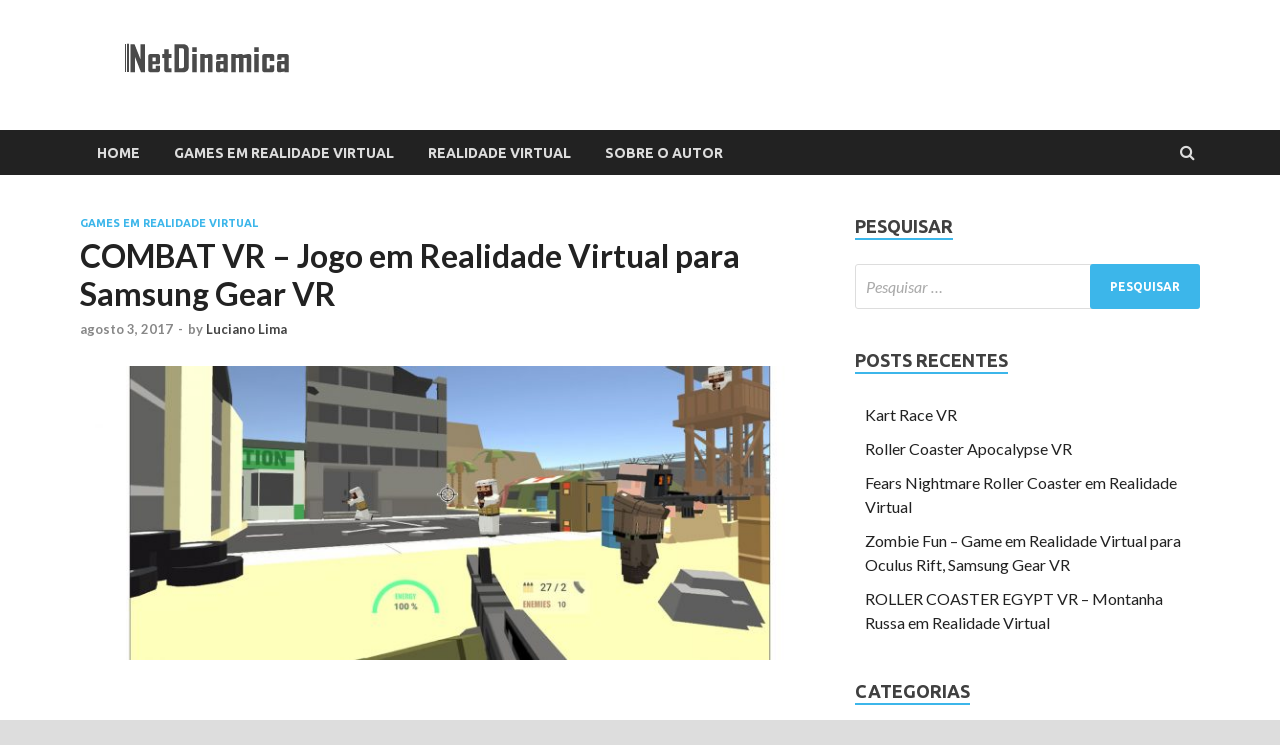

--- FILE ---
content_type: text/html; charset=UTF-8
request_url: http://www.netdinamica.com/blog/combat-vr-jogo-em-realidade-virtual-para-samsung-gear-vr/
body_size: 60671
content:
<!DOCTYPE html>
<html lang="pt-BR" prefix="og: http://ogp.me/ns#">
<head>
<meta charset="UTF-8">
<meta name="viewport" content="width=device-width, initial-scale=1">
<link rel="profile" href="http://gmpg.org/xfn/11">

<title>COMBAT VR - Jogo em Realidade Virtual para Samsung Gear VR - NetDinamica Games and VR</title>

<!-- BoletoFast Meta -->
<link rel="canonical" href="http://www.netdinamica.com/blog/combat-vr-jogo-em-realidade-virtual-para-samsung-gear-vr/" />
<meta property="og:locale" content="pt_BR" />
<meta property="og:type" content="article" />
<meta property="og:title" content="COMBAT VR - Jogo em Realidade Virtual para Samsung Gear VR - NetDinamica Games and VR" />
<meta property="og:description" content="Nessa aventura em Realidade Virtual você fica imerso em um campo de combate Sua missão é eliminar os terrorista que tentam invadir a cidade.O jogo esta disponível para Samsung Gear &hellip;" />
<meta property="og:url" content="http://www.netdinamica.com/blog/combat-vr-jogo-em-realidade-virtual-para-samsung-gear-vr/" />
<meta property="og:site_name" content="NetDinamica Games and VR" />
<meta property="article:publisher" content="https://www.facebook.com/netdinamica" />
<meta property="article:tag" content="Games" />
<meta property="article:tag" content="Gear VR" />
<meta property="article:tag" content="HTC Vive" />
<meta property="article:tag" content="Jogo" />
<meta property="article:tag" content="Oculus Rift" />
<meta property="article:tag" content="Realidade Virtual" />
<meta property="article:tag" content="VR" />
<meta property="article:section" content="Games em Realidade Virtual" />
<meta property="article:published_time" content="2017-08-03T16:38:00+00:00" />
<meta property="article:modified_time" content="2018-08-25T00:09:53+00:00" />
<meta property="og:updated_time" content="2018-08-25T00:09:53+00:00" />
<meta property="og:image" content="http://www.netdinamica.com/blog/wp-content/uploads/2018/08/slide-one.jpg" />
<meta property="og:image:width" content="2000" />
<meta property="og:image:height" content="800" />
<meta name="twitter:card" content="summary_large_image" />
<meta name="twitter:description" content="Nessa aventura em Realidade Virtual você fica imerso em um campo de combate Sua missão é eliminar os terrorista que tentam invadir a cidade.O jogo esta disponível para Samsung Gear &hellip;" />
<meta name="twitter:title" content="COMBAT VR - Jogo em Realidade Virtual para Samsung Gear VR - NetDinamica Games and VR" />
<meta name="twitter:site" content="@netdinamica" />
<meta name="twitter:image" content="http://www.netdinamica.com/blog/wp-content/uploads/2018/08/slide-one.jpg" />
<meta name="twitter:creator" content="@netdinamica" />
<script type='application/ld+json'>{"@context":"http:\/\/schema.org","@type":"WebSite","@id":"#website","url":"http:\/\/www.netdinamica.com\/blog\/","name":"NetDinamica Games and VR","potentialAction":{"@type":"SearchAction","target":"http:\/\/www.netdinamica.com\/blog\/?s={search_term_string}","query-input":"required name=search_term_string"}}</script>
<script type='application/ld+json'>{"@context":"http:\/\/schema.org","@type":"Organization","url":"http:\/\/www.netdinamica.com\/blog\/combat-vr-jogo-em-realidade-virtual-para-samsung-gear-vr\/","sameAs":["https:\/\/www.facebook.com\/netdinamica","https:\/\/www.linkedin.com\/company\/netdinamica","https:\/\/twitter.com\/netdinamica"],"@id":"#organization","name":"NetDinamica","logo":"http:\/\/www.netdinamica.com\/blog\/wp-content\/uploads\/2018\/03\/logo_256.png"}</script>
<!-- /  BoletoFast Meta Fim . -->

<link rel='dns-prefetch' href='//fonts.googleapis.com' />
<link rel='dns-prefetch' href='//s.w.org' />
<link rel="alternate" type="application/rss+xml" title="Feed para NetDinamica Games and VR &raquo;" href="http://www.netdinamica.com/blog/feed/" />
<link rel="alternate" type="application/rss+xml" title="Feed de comentários para NetDinamica Games and VR &raquo;" href="http://www.netdinamica.com/blog/comments/feed/" />
<!-- Global site tag (gtag.js) - Google Analytics -->
<script async src="https://www.googletagmanager.com/gtag/js?id=UA-4155499-13"></script>
<script>
  window.dataLayer = window.dataLayer || [];
  function gtag(){dataLayer.push(arguments);}
  gtag('js', new Date());

  gtag('config', 'UA-4155499-13');
</script>		<script type="text/javascript">
			window._wpemojiSettings = {"baseUrl":"https:\/\/s.w.org\/images\/core\/emoji\/11\/72x72\/","ext":".png","svgUrl":"https:\/\/s.w.org\/images\/core\/emoji\/11\/svg\/","svgExt":".svg","source":{"concatemoji":"http:\/\/www.netdinamica.com\/blog\/wp-includes\/js\/wp-emoji-release.min.js?ver=4.9.26"}};
			!function(e,a,t){var n,r,o,i=a.createElement("canvas"),p=i.getContext&&i.getContext("2d");function s(e,t){var a=String.fromCharCode;p.clearRect(0,0,i.width,i.height),p.fillText(a.apply(this,e),0,0);e=i.toDataURL();return p.clearRect(0,0,i.width,i.height),p.fillText(a.apply(this,t),0,0),e===i.toDataURL()}function c(e){var t=a.createElement("script");t.src=e,t.defer=t.type="text/javascript",a.getElementsByTagName("head")[0].appendChild(t)}for(o=Array("flag","emoji"),t.supports={everything:!0,everythingExceptFlag:!0},r=0;r<o.length;r++)t.supports[o[r]]=function(e){if(!p||!p.fillText)return!1;switch(p.textBaseline="top",p.font="600 32px Arial",e){case"flag":return s([55356,56826,55356,56819],[55356,56826,8203,55356,56819])?!1:!s([55356,57332,56128,56423,56128,56418,56128,56421,56128,56430,56128,56423,56128,56447],[55356,57332,8203,56128,56423,8203,56128,56418,8203,56128,56421,8203,56128,56430,8203,56128,56423,8203,56128,56447]);case"emoji":return!s([55358,56760,9792,65039],[55358,56760,8203,9792,65039])}return!1}(o[r]),t.supports.everything=t.supports.everything&&t.supports[o[r]],"flag"!==o[r]&&(t.supports.everythingExceptFlag=t.supports.everythingExceptFlag&&t.supports[o[r]]);t.supports.everythingExceptFlag=t.supports.everythingExceptFlag&&!t.supports.flag,t.DOMReady=!1,t.readyCallback=function(){t.DOMReady=!0},t.supports.everything||(n=function(){t.readyCallback()},a.addEventListener?(a.addEventListener("DOMContentLoaded",n,!1),e.addEventListener("load",n,!1)):(e.attachEvent("onload",n),a.attachEvent("onreadystatechange",function(){"complete"===a.readyState&&t.readyCallback()})),(n=t.source||{}).concatemoji?c(n.concatemoji):n.wpemoji&&n.twemoji&&(c(n.twemoji),c(n.wpemoji)))}(window,document,window._wpemojiSettings);
		</script>
		<style type="text/css">
img.wp-smiley,
img.emoji {
	display: inline !important;
	border: none !important;
	box-shadow: none !important;
	height: 1em !important;
	width: 1em !important;
	margin: 0 .07em !important;
	vertical-align: -0.1em !important;
	background: none !important;
	padding: 0 !important;
}
</style>
<link rel='stylesheet' id='font-awesome-css'  href='http://www.netdinamica.com/blog/wp-content/plugins/elementor/assets/lib/font-awesome/css/font-awesome.min.css?ver=4.7.0' type='text/css' media='all' />
<link rel='stylesheet' id='sab-plugin-css'  href='http://www.netdinamica.com/blog/wp-content/plugins/simple-author-box/assets/css/simple-author-box.min.css?ver=2.0.9' type='text/css' media='all' />
<link rel='stylesheet' id='hitmag-fonts-css'  href='//fonts.googleapis.com/css?family=Ubuntu%3A400%2C500%2C700%7CLato%3A400%2C700%2C400italic%2C700italic%7COpen+Sans%3A400%2C400italic%2C700&#038;subset=latin%2Clatin-ext' type='text/css' media='all' />
<link rel='stylesheet' id='hitmag-style-css'  href='http://www.netdinamica.com/blog/wp-content/themes/hitmag/style.css?ver=4.9.26' type='text/css' media='all' />
<link rel='stylesheet' id='jquery-flexslider-css'  href='http://www.netdinamica.com/blog/wp-content/themes/hitmag/css/flexslider.css?ver=4.9.26' type='text/css' media='screen' />
<link rel='stylesheet' id='jquery-magnific-popup-css'  href='http://www.netdinamica.com/blog/wp-content/themes/hitmag/css/magnific-popup.css?ver=4.9.26' type='text/css' media='all' />
<link rel='stylesheet' id='dashicons-css'  href='http://www.netdinamica.com/blog/wp-includes/css/dashicons.min.css?ver=4.9.26' type='text/css' media='all' />
<link rel='stylesheet' id='wp-jquery-ui-dialog-css'  href='http://www.netdinamica.com/blog/wp-includes/css/jquery-ui-dialog.min.css?ver=4.9.26' type='text/css' media='all' />
<link rel='stylesheet' id='optin-ninja-frontend-css'  href='http://www.netdinamica.com/blog/wp-content/plugins/optin-ninja/css/optin-ninja-frontend.css?ver=2.20' type='text/css' media='all' />
<link rel='stylesheet' id='elementor-icons-css'  href='http://www.netdinamica.com/blog/wp-content/plugins/elementor/assets/lib/eicons/css/elementor-icons.min.css?ver=3.6.0' type='text/css' media='all' />
<link rel='stylesheet' id='elementor-animations-css'  href='http://www.netdinamica.com/blog/wp-content/plugins/elementor/assets/lib/animations/animations.min.css?ver=2.1.6' type='text/css' media='all' />
<link rel='stylesheet' id='elementor-frontend-css'  href='http://www.netdinamica.com/blog/wp-content/plugins/elementor/assets/css/frontend.min.css?ver=2.1.6' type='text/css' media='all' />
<link rel='stylesheet' id='elementor-global-css'  href='http://www.netdinamica.com/blog/wp-content/uploads/elementor/css/global.css?ver=1533562523' type='text/css' media='all' />
<link rel='stylesheet' id='elementor-post-454-css'  href='http://www.netdinamica.com/blog/wp-content/uploads/elementor/css/post-454.css?ver=1533566340' type='text/css' media='all' />
<link rel='stylesheet' id='optimizepress-default-css'  href='http://www.netdinamica.com/blog/wp-content/plugins/optimizePressPlugin/lib/assets/default.min.css?ver=2.5.16' type='text/css' media='all' />
<link rel='stylesheet' id='google-fonts-1-css'  href='https://fonts.googleapis.com/css?family=Roboto%3A100%2C100italic%2C200%2C200italic%2C300%2C300italic%2C400%2C400italic%2C500%2C500italic%2C600%2C600italic%2C700%2C700italic%2C800%2C800italic%2C900%2C900italic%7CRoboto+Slab%3A100%2C100italic%2C200%2C200italic%2C300%2C300italic%2C400%2C400italic%2C500%2C500italic%2C600%2C600italic%2C700%2C700italic%2C800%2C800italic%2C900%2C900italic&#038;ver=4.9.26' type='text/css' media='all' />
<script type='text/javascript' src='http://www.netdinamica.com/blog/wp-includes/js/jquery/jquery.js?ver=1.12.4'></script>
<script type='text/javascript' src='http://www.netdinamica.com/blog/wp-includes/js/jquery/jquery-migrate.min.js?ver=1.4.1'></script>
<script type='text/javascript'>
/* <![CDATA[ */
var OptimizePress = {"ajaxurl":"http:\/\/www.netdinamica.com\/blog\/wp-admin\/admin-ajax.php","SN":"optimizepress","version":"2.5.16","script_debug":".min","localStorageEnabled":"","wp_admin_page":"","op_live_editor":"","op_page_builder":"","op_create_new_page":"","imgurl":"http:\/\/www.netdinamica.com\/blog\/wp-content\/plugins\/optimizePressPlugin\/lib\/images\/","OP_URL":"http:\/\/www.netdinamica.com\/blog\/wp-content\/plugins\/optimizePressPlugin\/","OP_JS":"http:\/\/www.netdinamica.com\/blog\/wp-content\/plugins\/optimizePressPlugin\/lib\/js\/","OP_PAGE_BUILDER_URL":"","include_url":"http:\/\/www.netdinamica.com\/blog\/wp-includes\/","op_autosave_interval":"300","op_autosave_enabled":"N","paths":{"url":"http:\/\/www.netdinamica.com\/blog\/wp-content\/plugins\/optimizePressPlugin\/","img":"http:\/\/www.netdinamica.com\/blog\/wp-content\/plugins\/optimizePressPlugin\/lib\/images\/","js":"http:\/\/www.netdinamica.com\/blog\/wp-content\/plugins\/optimizePressPlugin\/lib\/js\/","css":"http:\/\/www.netdinamica.com\/blog\/wp-content\/plugins\/optimizePressPlugin\/lib\/css\/"},"social":{"twitter":"optimizepress","facebook":"optimizepress","googleplus":"111273444733787349971"},"flowplayerHTML5":"http:\/\/www.netdinamica.com\/blog\/wp-content\/plugins\/optimizePressPlugin\/lib\/modules\/blog\/video\/flowplayer\/flowplayer.swf","flowplayerKey":"","flowplayerLogo":"","mediaelementplayer":"http:\/\/www.netdinamica.com\/blog\/wp-content\/plugins\/optimizePressPlugin\/lib\/modules\/blog\/video\/mediaelement\/","pb_unload_alert":"This page is asking you to confirm that you want to leave - data you have entered may not be saved.","pb_save_alert":"Please make sure you are happy with all of your options as some options will not be able to be changed for this page later.","search_default":"Search...","ems_providers":[],"optimizemember":{"enabled":false,"version":"0"},"OP_LEADS_URL":"https:\/\/my.optimizeleads.com\/","OP_LEADS_THEMES_URL":"https:\/\/my.optimizeleads.com\/build\/themes\/"};
/* ]]> */
</script>
<script type='text/javascript' src='http://www.netdinamica.com/blog/wp-content/plugins/optimizePressPlugin/lib/js/op-jquery-base-all.min.js?ver=2.5.16'></script>
<!--[if lt IE 9]>
<script type='text/javascript' src='http://www.netdinamica.com/blog/wp-content/themes/hitmag/js/html5shiv.min.js?ver=4.9.26'></script>
<![endif]-->
<link rel='https://api.w.org/' href='http://www.netdinamica.com/blog/wp-json/' />
<link rel="EditURI" type="application/rsd+xml" title="RSD" href="http://www.netdinamica.com/blog/xmlrpc.php?rsd" />
<link rel="wlwmanifest" type="application/wlwmanifest+xml" href="http://www.netdinamica.com/blog/wp-includes/wlwmanifest.xml" /> 
<meta name="generator" content="WordPress 4.9.26" />
<link rel='shortlink' href='http://www.netdinamica.com/blog/?p=454' />
<link rel="alternate" type="application/json+oembed" href="http://www.netdinamica.com/blog/wp-json/oembed/1.0/embed?url=http%3A%2F%2Fwww.netdinamica.com%2Fblog%2Fcombat-vr-jogo-em-realidade-virtual-para-samsung-gear-vr%2F" />
<link rel="alternate" type="text/xml+oembed" href="http://www.netdinamica.com/blog/wp-json/oembed/1.0/embed?url=http%3A%2F%2Fwww.netdinamica.com%2Fblog%2Fcombat-vr-jogo-em-realidade-virtual-para-samsung-gear-vr%2F&#038;format=xml" />
		<style type="text/css">
			
			button,
			input[type="button"],
			input[type="reset"],
			input[type="submit"] {
				background: #3cb6ea;
			}

            .th-readmore {
                background: #3cb6ea;
            }           

            a:hover {
                color: #3cb6ea;
            } 

            .main-navigation a:hover {
                background-color: #3cb6ea;
            }

            .main-navigation .current_page_item > a,
            .main-navigation .current-menu-item > a,
            .main-navigation .current_page_ancestor > a,
            .main-navigation .current-menu-ancestor > a {
                background-color: #3cb6ea;
            }

            #main-nav-button:hover {
                background-color: #3cb6ea;
            }

            .post-navigation .post-title:hover {
                color: #3cb6ea;
            }

            .top-navigation a:hover {
                color: #3cb6ea;
            }

            .top-navigation ul ul a:hover {
                background: #3cb6ea;
            }

            #top-nav-button:hover {
                color: #3cb6ea;
            }

            .responsive-mainnav li a:hover,
            .responsive-topnav li a:hover {
                background: #3cb6ea;
            }

            #hm-search-form .search-form .search-submit {
                background-color: #3cb6ea;
            }

            .nav-links .current {
                background: #3cb6ea;
            }

            .elementor-widget-container h5,
            .widget-title {
                border-bottom: 2px solid #3cb6ea;
            }

            .footer-widget-title {
                border-bottom: 2px solid #3cb6ea;
            }

            .widget-area a:hover {
                color: #3cb6ea;
            }

            .footer-widget-area .widget a:hover {
                color: #3cb6ea;
            }

            .site-info a:hover {
                color: #3cb6ea;
            }

            .search-form .search-submit {
                background: #3cb6ea;
            }

            .hmb-entry-title a:hover {
                color: #3cb6ea;
            }

            .hmb-entry-meta a:hover,
            .hms-meta a:hover {
                color: #3cb6ea;
            }

            .hms-title a:hover {
                color: #3cb6ea;
            }

            .hmw-grid-post .post-title a:hover {
                color: #3cb6ea;
            }

            .footer-widget-area .hmw-grid-post .post-title a:hover,
            .footer-widget-area .hmb-entry-title a:hover,
            .footer-widget-area .hms-title a:hover {
                color: #3cb6ea;
            }

            .hm-tabs-wdt .ui-state-active {
                border-bottom: 2px solid #3cb6ea;
            }

            a.hm-viewall {
                background: #3cb6ea;
            }

            #hitmag-tags a,
            .widget_tag_cloud .tagcloud a {
                background: #3cb6ea;
            }

            .site-title a {
                color: #3cb6ea;
            }

            .hitmag-post .entry-title a:hover {
                color: #3cb6ea;
            }

            .hitmag-post .entry-meta a:hover {
                color: #3cb6ea;
            }

            .cat-links a {
                color: #3cb6ea;
            }

            .hitmag-single .entry-meta a:hover {
                color: #3cb6ea;
            }

            .hitmag-single .author a:hover {
                color: #3cb6ea;
            }

            .hm-author-content .author-posts-link {
                color: #3cb6ea;
            }

            .hm-tags-links a:hover {
                background: #3cb6ea;
            }

            .hm-tagged {
                background: #3cb6ea;
            }

            .hm-edit-link a.post-edit-link {
                background: #3cb6ea;
            }

            .arc-page-title {
                border-bottom: 2px solid #3cb6ea;
            }

            .srch-page-title {
                border-bottom: 2px solid #3cb6ea;
            }

            .hm-slider-details .cat-links {
                background: #3cb6ea;
            }

            .hm-rel-post .post-title a:hover {
                color: #3cb6ea;
            }

            .comment-author a {
                color: #3cb6ea;
            }

            .comment-metadata a:hover,
            .comment-metadata a:focus,
            .pingback .comment-edit-link:hover,
            .pingback .comment-edit-link:focus {
                color: #3cb6ea;
            }

            .comment-reply-link:hover,
            .comment-reply-link:focus {
                background: #3cb6ea;
            }

            .required {
                color: #3cb6ea;
            }

            blockquote {
                border-left: 3px solid #3cb6ea;
            }

            .comment-reply-title small a:before {
                color: #3cb6ea;
            }
            
            .woocommerce ul.products li.product h3:hover,
            .woocommerce-widget-area ul li a:hover,
            .woocommerce-loop-product__title:hover {
                color: #3cb6ea;
            }

            .woocommerce-product-search input[type="submit"],
            .woocommerce #respond input#submit, 
            .woocommerce a.button, 
            .woocommerce button.button, 
            .woocommerce input.button,
            .woocommerce nav.woocommerce-pagination ul li a:focus,
            .woocommerce nav.woocommerce-pagination ul li a:hover,
            .woocommerce nav.woocommerce-pagination ul li span.current,
            .woocommerce span.onsale,
            .woocommerce-widget-area .widget-title,
            .woocommerce #respond input#submit.alt,
            .woocommerce a.button.alt,
            .woocommerce button.button.alt,
            .woocommerce input.button.alt {
                background: #3cb6ea;
            }		</style>
	
        <!--[if (gte IE 6)&(lte IE 8)]>
            <script type="text/javascript" src="http://www.netdinamica.com/blog/wp-content/plugins/optimizePressPlugin/lib/js/selectivizr-1.0.2-min.js?ver=1.0.2"></script>
        <![endif]-->
        <!--[if lt IE 9]>
            <script src="http://www.netdinamica.com/blog/wp-content/plugins/optimizePressPlugin/lib/js//html5shiv.min.js"></script>
        <![endif]-->
    	<style type="text/css">
			.site-title,
		.site-description {
			position: absolute;
			clip: rect(1px, 1px, 1px, 1px);
		}
			
			
		</style>
	<style type="text/css">.saboxplugin-wrap .saboxplugin-gravatar img {-webkit-border-radius:50%;-moz-border-radius:50%;-ms-border-radius:50%;-o-border-radius:50%;border-radius:50%;}.saboxplugin-wrap {margin-top:0px; margin-bottom:0px; padding: 0px 0px }.saboxplugin-wrap .saboxplugin-authorname {font-size:18px; line-height:25px;}.saboxplugin-wrap .saboxplugin-desc p, .saboxplugin-wrap .saboxplugin-desc {font-size:14px !important; line-height:21px !important;}.saboxplugin-wrap .saboxplugin-web {font-size:14px;}.saboxplugin-wrap .saboxplugin-socials .saboxplugin-icon-color.fa:before {font-size:18px;}.saboxplugin-wrap .saboxplugin-socials .saboxplugin-icon-color.fa {width:36px; height:36px; line-height:36px; }</style></head>

<body class="post-template-default single single-post postid-454 single-format-standard wp-custom-logo op-plugin hitmag-full-width th-right-sidebar elementor-default elementor-page elementor-page-454">

<div id="page" class="site hitmag-wrapper">
	<a class="skip-link screen-reader-text" href="#content">Skip to content</a>

	<header id="masthead" class="site-header" role="banner">

		
		
		<div class="header-main-area">
			<div class="hm-container">
			<div class="site-branding">
				<div class="site-branding-content">
					<div class="hm-logo">
						<a href="http://www.netdinamica.com/blog/" class="custom-logo-link" rel="home" itemprop="url"><img width="256" height="68" src="http://www.netdinamica.com/blog/wp-content/uploads/2018/03/cropped-logo_256-1.png" class="custom-logo" alt="NetDinamica Games and VR" itemprop="logo" srcset="http://www.netdinamica.com/blog/wp-content/uploads/2018/03/cropped-logo_256-1.png 256w, http://www.netdinamica.com/blog/wp-content/uploads/2018/03/cropped-logo_256-1-200x53.png 200w" sizes="(max-width: 256px) 100vw, 256px" /></a>					</div><!-- .hm-logo -->

					<div class="hm-site-title">
													<p class="site-title"><a href="http://www.netdinamica.com/blog/" rel="home">NetDinamica Games and VR</a></p>
													<p class="site-description">Games and Virtual Reality for Oculus Rift, HTC Vive, Gear VR and Other</p>
											</div><!-- .hm-site-title -->
				</div><!-- .site-branding-content -->
			</div><!-- .site-branding -->

						</div><!-- .hm-container -->
		</div><!-- .header-main-area -->

		
		<div class="hm-nav-container">
			<nav id="site-navigation" class="main-navigation" role="navigation">
				<div class="hm-container">
					<div class="menu-top-menu-container"><ul id="primary-menu" class="menu"><li id="menu-item-15" class="menu-item menu-item-type-custom menu-item-object-custom menu-item-home menu-item-15"><a href="http://www.netdinamica.com/blog/">Home</a></li>
<li id="menu-item-427" class="menu-item menu-item-type-taxonomy menu-item-object-category current-post-ancestor current-menu-parent current-post-parent menu-item-427"><a href="http://www.netdinamica.com/blog/category/games/">Games em Realidade Virtual</a></li>
<li id="menu-item-426" class="menu-item menu-item-type-taxonomy menu-item-object-category menu-item-426"><a href="http://www.netdinamica.com/blog/category/realidade-virtual/">Realidade Virtual</a></li>
<li id="menu-item-605" class="menu-item menu-item-type-post_type menu-item-object-page menu-item-605"><a href="http://www.netdinamica.com/blog/luciano-lima/">Sobre o Autor</a></li>
</ul></div>					
											<div class="hm-search-button-icon"></div>
						<div class="hm-search-box-container">
							<div class="hm-search-box">
								<form role="search" method="get" class="search-form" action="http://www.netdinamica.com/blog/">
				<label>
					<span class="screen-reader-text">Pesquisar por:</span>
					<input type="search" class="search-field" placeholder="Pesquisar &hellip;" value="" name="s" />
				</label>
				<input type="submit" class="search-submit" value="Pesquisar" />
			</form>							</div><!-- th-search-box -->
						</div><!-- .th-search-box-container -->
									</div><!-- .hm-container -->
			</nav><!-- #site-navigation -->
			<div class="hm-nwrap">
				<a href="#" class="navbutton" id="main-nav-button">Main Menu</a>
			</div>
			<div class="responsive-mainnav"></div>
		</div><!-- .hm-nav-container -->

		
	</header><!-- #masthead -->

	<div id="content" class="site-content">
		<div class="hm-container">

	<div id="primary" class="content-area">
		<main id="main" class="site-main" role="main">

		
<article id="post-454" class="hitmag-single post-454 post type-post status-publish format-standard has-post-thumbnail hentry category-games tag-games tag-gear-vr tag-htc-vive tag-jogo tag-oculus-rift tag-realidade-virtual tag-vr">
	<header class="entry-header">
		<div class="cat-links"><a href="http://www.netdinamica.com/blog/category/games/" rel="category tag">Games em Realidade Virtual</a></div><h1 class="entry-title">COMBAT VR &#8211; Jogo em Realidade Virtual para Samsung Gear VR</h1>		<div class="entry-meta">
			<span class="posted-on"><a href="http://www.netdinamica.com/blog/combat-vr-jogo-em-realidade-virtual-para-samsung-gear-vr/" rel="bookmark"><time class="entry-date published" datetime="2017-08-03T16:38:00+00:00">agosto 3, 2017</time><time class="updated" datetime="2018-08-25T00:09:53+00:00">agosto 25, 2018</time></a></span><span class="meta-sep"> - </span><span class="byline"> by <span class="author vcard"><a class="url fn n" href="http://www.netdinamica.com/blog/author/lucianolima/">Luciano Lima</a></span></span>		</div><!-- .entry-meta -->
		
	</header><!-- .entry-header -->
	
	<a class="image-link" href="http://www.netdinamica.com/blog/wp-content/uploads/2018/08/slide-one.jpg"><img width="735" height="294" src="http://www.netdinamica.com/blog/wp-content/uploads/2018/08/slide-one.jpg" class="attachment-hitmag-featured size-hitmag-featured wp-post-image" alt="" srcset="http://www.netdinamica.com/blog/wp-content/uploads/2018/08/slide-one.jpg 2000w, http://www.netdinamica.com/blog/wp-content/uploads/2018/08/slide-one-300x120.jpg 300w, http://www.netdinamica.com/blog/wp-content/uploads/2018/08/slide-one-768x307.jpg 768w, http://www.netdinamica.com/blog/wp-content/uploads/2018/08/slide-one-1024x410.jpg 1024w" sizes="(max-width: 735px) 100vw, 735px" /></a>
	<div class="entry-content">
				<div class="elementor elementor-454">
			<div class="elementor-inner">
				<div class="elementor-section-wrap">
							<section data-id="d7c098e" class="elementor-element elementor-element-d7c098e elementor-section-boxed elementor-section-height-default elementor-section-height-default elementor-section elementor-top-section" data-element_type="section">
						<div class="elementor-container elementor-column-gap-default">
				<div class="elementor-row">
				<div data-id="2fb2d724" class="elementor-element elementor-element-2fb2d724 elementor-column elementor-col-100 elementor-top-column" data-element_type="column">
			<div class="elementor-column-wrap elementor-element-populated">
					<div class="elementor-widget-wrap">
				<div data-id="7a117ce6" class="elementor-element elementor-element-7a117ce6 elementor-widget elementor-widget-text-editor" data-element_type="text-editor.default">
				<div class="elementor-widget-container">
					<div class="elementor-text-editor elementor-clearfix"><h4>Nessa aventura em Realidade Virtual você fica imerso em um campo de combate</h4><p>Sua missão é eliminar os terrorista que tentam invadir a cidade.<br />O jogo esta disponível para Samsung Gear VR</p><p>Este jogo tem estilo cartoon, estou analisando a possibilidade de fazer um jogo do mesmo formato mas com estilo realista.<br />Compartilhe comigo a sua opinião sobre o jogo e quais as suas preferências.</p><p>Abaixo algumas imagens,  mas lembre-se nada como jogar com o oculus de Realidade Virtual</p><p><b>Disponível na Oculus Store</b><a href="https://www.oculus.com/experiences/gear-vr/1254142181323692/" target="_blank" rel="noopener"><b>:</b><br />https://www.oculus.com/experiences/gear-vr/1254142181323692/</a></p></div>
				</div>
				</div>
						</div>
			</div>
		</div>
						</div>
			</div>
		</section>
				<section data-id="62ed91f" class="elementor-element elementor-element-62ed91f elementor-section-boxed elementor-section-height-default elementor-section-height-default elementor-section elementor-top-section" data-element_type="section">
						<div class="elementor-container elementor-column-gap-default">
				<div class="elementor-row">
				<div data-id="bf2aeed" class="elementor-element elementor-element-bf2aeed elementor-column elementor-col-100 elementor-top-column" data-element_type="column">
			<div class="elementor-column-wrap elementor-element-populated">
					<div class="elementor-widget-wrap">
				<div data-id="5c6b146" class="elementor-element elementor-element-5c6b146 gallery-spacing-custom elementor-widget elementor-widget-image-gallery" data-element_type="image-gallery.default">
				<div class="elementor-widget-container">
					<div class="elementor-image-gallery">
			<div id='gallery-1' class='gallery galleryid-454 gallery-columns-4 gallery-size-thumbnail'><figure class='gallery-item'>
			<div class='gallery-icon landscape'>
				<a data-elementor-open-lightbox="default" data-elementor-lightbox-slideshow="5c6b146" href='http://www.netdinamica.com/blog/wp-content/uploads/2018/08/service4.png'><img width="150" height="150" src="http://www.netdinamica.com/blog/wp-content/uploads/2018/08/service4-150x150.png" class="attachment-thumbnail size-thumbnail" alt="" aria-describedby="gallery-1-449" srcset="http://www.netdinamica.com/blog/wp-content/uploads/2018/08/service4-150x150.png 150w, http://www.netdinamica.com/blog/wp-content/uploads/2018/08/service4.png 205w" sizes="(max-width: 150px) 100vw, 150px" /></a>
			</div>
				<figcaption class='wp-caption-text gallery-caption' id='gallery-1-449'>
				Combat VR Game para Samsung Gear VR
				</figcaption></figure><figure class='gallery-item'>
			<div class='gallery-icon landscape'>
				<a data-elementor-open-lightbox="default" data-elementor-lightbox-slideshow="5c6b146" href='http://www.netdinamica.com/blog/wp-content/uploads/2018/08/service3.png'><img width="150" height="150" src="http://www.netdinamica.com/blog/wp-content/uploads/2018/08/service3-150x150.png" class="attachment-thumbnail size-thumbnail" alt="" aria-describedby="gallery-1-448" srcset="http://www.netdinamica.com/blog/wp-content/uploads/2018/08/service3-150x150.png 150w, http://www.netdinamica.com/blog/wp-content/uploads/2018/08/service3.png 205w" sizes="(max-width: 150px) 100vw, 150px" /></a>
			</div>
				<figcaption class='wp-caption-text gallery-caption' id='gallery-1-448'>
				Combat VR Game para Samsung Gear VR
				</figcaption></figure><figure class='gallery-item'>
			<div class='gallery-icon landscape'>
				<a data-elementor-open-lightbox="default" data-elementor-lightbox-slideshow="5c6b146" href='http://www.netdinamica.com/blog/wp-content/uploads/2018/08/service2.png'><img width="150" height="150" src="http://www.netdinamica.com/blog/wp-content/uploads/2018/08/service2-150x150.png" class="attachment-thumbnail size-thumbnail" alt="" aria-describedby="gallery-1-447" srcset="http://www.netdinamica.com/blog/wp-content/uploads/2018/08/service2-150x150.png 150w, http://www.netdinamica.com/blog/wp-content/uploads/2018/08/service2.png 205w" sizes="(max-width: 150px) 100vw, 150px" /></a>
			</div>
				<figcaption class='wp-caption-text gallery-caption' id='gallery-1-447'>
				Combat VR Game para Samsung Gear VR
				</figcaption></figure><figure class='gallery-item'>
			<div class='gallery-icon landscape'>
				<a data-elementor-open-lightbox="default" data-elementor-lightbox-slideshow="5c6b146" href='http://www.netdinamica.com/blog/wp-content/uploads/2018/08/service1.png'><img width="150" height="150" src="http://www.netdinamica.com/blog/wp-content/uploads/2018/08/service1-150x150.png" class="attachment-thumbnail size-thumbnail" alt="" aria-describedby="gallery-1-446" srcset="http://www.netdinamica.com/blog/wp-content/uploads/2018/08/service1-150x150.png 150w, http://www.netdinamica.com/blog/wp-content/uploads/2018/08/service1.png 205w" sizes="(max-width: 150px) 100vw, 150px" /></a>
			</div>
				<figcaption class='wp-caption-text gallery-caption' id='gallery-1-446'>
				Combat VR Game para Samsung Gear VR
				</figcaption></figure><figure class='gallery-item'>
			<div class='gallery-icon landscape'>
				<a data-elementor-open-lightbox="default" data-elementor-lightbox-slideshow="5c6b146" href='http://www.netdinamica.com/blog/wp-content/uploads/2018/08/item6.png'><img width="150" height="150" src="http://www.netdinamica.com/blog/wp-content/uploads/2018/08/item6-150x150.png" class="attachment-thumbnail size-thumbnail" alt="" aria-describedby="gallery-1-445" srcset="http://www.netdinamica.com/blog/wp-content/uploads/2018/08/item6-150x150.png 150w, http://www.netdinamica.com/blog/wp-content/uploads/2018/08/item6.png 234w" sizes="(max-width: 150px) 100vw, 150px" /></a>
			</div>
				<figcaption class='wp-caption-text gallery-caption' id='gallery-1-445'>
				Combat VR Game para Samsung Gear VR
				</figcaption></figure><figure class='gallery-item'>
			<div class='gallery-icon landscape'>
				<a data-elementor-open-lightbox="default" data-elementor-lightbox-slideshow="5c6b146" href='http://www.netdinamica.com/blog/wp-content/uploads/2018/08/item6.jpg'><img width="150" height="150" src="http://www.netdinamica.com/blog/wp-content/uploads/2018/08/item6-150x150.jpg" class="attachment-thumbnail size-thumbnail" alt="" aria-describedby="gallery-1-444" srcset="http://www.netdinamica.com/blog/wp-content/uploads/2018/08/item6-150x150.jpg 150w, http://www.netdinamica.com/blog/wp-content/uploads/2018/08/item6.jpg 234w" sizes="(max-width: 150px) 100vw, 150px" /></a>
			</div>
				<figcaption class='wp-caption-text gallery-caption' id='gallery-1-444'>
				Combat VR Game para Samsung Gear VR
				</figcaption></figure><figure class='gallery-item'>
			<div class='gallery-icon landscape'>
				<a data-elementor-open-lightbox="default" data-elementor-lightbox-slideshow="5c6b146" href='http://www.netdinamica.com/blog/wp-content/uploads/2018/08/item5.jpg'><img width="150" height="150" src="http://www.netdinamica.com/blog/wp-content/uploads/2018/08/item5-150x150.jpg" class="attachment-thumbnail size-thumbnail" alt="" aria-describedby="gallery-1-443" srcset="http://www.netdinamica.com/blog/wp-content/uploads/2018/08/item5-150x150.jpg 150w, http://www.netdinamica.com/blog/wp-content/uploads/2018/08/item5.jpg 234w" sizes="(max-width: 150px) 100vw, 150px" /></a>
			</div>
				<figcaption class='wp-caption-text gallery-caption' id='gallery-1-443'>
				Combat VR Game para Samsung Gear VR
				</figcaption></figure><figure class='gallery-item'>
			<div class='gallery-icon landscape'>
				<a data-elementor-open-lightbox="default" data-elementor-lightbox-slideshow="5c6b146" href='http://www.netdinamica.com/blog/wp-content/uploads/2018/08/item4.jpg'><img width="150" height="150" src="http://www.netdinamica.com/blog/wp-content/uploads/2018/08/item4-150x150.jpg" class="attachment-thumbnail size-thumbnail" alt="" aria-describedby="gallery-1-442" srcset="http://www.netdinamica.com/blog/wp-content/uploads/2018/08/item4-150x150.jpg 150w, http://www.netdinamica.com/blog/wp-content/uploads/2018/08/item4.jpg 234w" sizes="(max-width: 150px) 100vw, 150px" /></a>
			</div>
				<figcaption class='wp-caption-text gallery-caption' id='gallery-1-442'>
				Combat VR Game para Samsung Gear VR
				</figcaption></figure><figure class='gallery-item'>
			<div class='gallery-icon landscape'>
				<a data-elementor-open-lightbox="default" data-elementor-lightbox-slideshow="5c6b146" href='http://www.netdinamica.com/blog/wp-content/uploads/2018/08/item3.jpg'><img width="150" height="150" src="http://www.netdinamica.com/blog/wp-content/uploads/2018/08/item3-150x150.jpg" class="attachment-thumbnail size-thumbnail" alt="" aria-describedby="gallery-1-441" srcset="http://www.netdinamica.com/blog/wp-content/uploads/2018/08/item3-150x150.jpg 150w, http://www.netdinamica.com/blog/wp-content/uploads/2018/08/item3.jpg 234w" sizes="(max-width: 150px) 100vw, 150px" /></a>
			</div>
				<figcaption class='wp-caption-text gallery-caption' id='gallery-1-441'>
				Combat VR Game para Samsung Gear VR
				</figcaption></figure><figure class='gallery-item'>
			<div class='gallery-icon landscape'>
				<a data-elementor-open-lightbox="default" data-elementor-lightbox-slideshow="5c6b146" href='http://www.netdinamica.com/blog/wp-content/uploads/2018/08/item2.jpg'><img width="150" height="150" src="http://www.netdinamica.com/blog/wp-content/uploads/2018/08/item2-150x150.jpg" class="attachment-thumbnail size-thumbnail" alt="" aria-describedby="gallery-1-440" srcset="http://www.netdinamica.com/blog/wp-content/uploads/2018/08/item2-150x150.jpg 150w, http://www.netdinamica.com/blog/wp-content/uploads/2018/08/item2.jpg 234w" sizes="(max-width: 150px) 100vw, 150px" /></a>
			</div>
				<figcaption class='wp-caption-text gallery-caption' id='gallery-1-440'>
				Combat VR Game para Samsung Gear VR
				</figcaption></figure><figure class='gallery-item'>
			<div class='gallery-icon landscape'>
				<a data-elementor-open-lightbox="default" data-elementor-lightbox-slideshow="5c6b146" href='http://www.netdinamica.com/blog/wp-content/uploads/2018/08/item1.jpg'><img width="150" height="150" src="http://www.netdinamica.com/blog/wp-content/uploads/2018/08/item1-150x150.jpg" class="attachment-thumbnail size-thumbnail" alt="" aria-describedby="gallery-1-439" srcset="http://www.netdinamica.com/blog/wp-content/uploads/2018/08/item1-150x150.jpg 150w, http://www.netdinamica.com/blog/wp-content/uploads/2018/08/item1.jpg 234w" sizes="(max-width: 150px) 100vw, 150px" /></a>
			</div>
				<figcaption class='wp-caption-text gallery-caption' id='gallery-1-439'>
				Combat VR Game para Samsung Gear VR
				</figcaption></figure>
		</div>
		</div>
				</div>
				</div>
						</div>
			</div>
		</div>
						</div>
			</div>
		</section>
						</div>
			</div>
		</div>
		<div class="saboxplugin-wrap"><div class="saboxplugin-gravatar"><img src="http://www.netdinamica.com/blog/wp-content/uploads/2018/08/fotoRoundLuciano.png"></div><div class="saboxplugin-authorname"><a href="http://www.netdinamica.com/blog/author/lucianolima/" class="vcard author"><span class="fn">Luciano Lima</span></a></div><div class="saboxplugin-desc"><div><p>Criando projetos imersivos e games em Realidade Virtual<br />
Mais sobre meu perfil: <a href="http://www.netdinamica.com/blog/luciano-lima/">http://www.netdinamica.com/blog/luciano-lima/</a></p>
</div></div><div class="clearfix"></div><div class="saboxplugin-socials sabox-colored"></div></div>	</div><!-- .entry-content -->

	<footer class="entry-footer">
		<span class="hm-tags-links"><span class="hm-tagged">Tagged</span><a href="http://www.netdinamica.com/blog/tag/games/" rel="tag">Games</a><a href="http://www.netdinamica.com/blog/tag/gear-vr/" rel="tag">Gear VR</a><a href="http://www.netdinamica.com/blog/tag/htc-vive/" rel="tag">HTC Vive</a><a href="http://www.netdinamica.com/blog/tag/jogo/" rel="tag">Jogo</a><a href="http://www.netdinamica.com/blog/tag/oculus-rift/" rel="tag">Oculus Rift</a><a href="http://www.netdinamica.com/blog/tag/realidade-virtual/" rel="tag">Realidade Virtual</a><a href="http://www.netdinamica.com/blog/tag/vr/" rel="tag">VR</a></span>	</footer><!-- .entry-footer -->
</article><!-- #post-## -->

    <div class="hm-related-posts">
    
    <div class="wt-container">
        <h4 class="widget-title">Related Posts</h4>
    </div>

    <div class="hmrp-container">

        
                <div class="hm-rel-post">
                    <a href="http://www.netdinamica.com/blog/kart-race-vr/" rel="bookmark" title="Kart Race VR">
                        <img width="348" height="215" src="http://www.netdinamica.com/blog/wp-content/uploads/2018/08/slide-one-5-348x215.jpg" class="attachment-hitmag-grid size-hitmag-grid wp-post-image" alt="" />                    </a>
                    <h3 class="post-title">
                        <a href="http://www.netdinamica.com/blog/kart-race-vr/" rel="bookmark" title="Kart Race VR">
                            Kart Race VR                        </a>
                    </h3>
                    <p class="hms-meta"><time class="entry-date published" datetime="2018-08-06T16:54:05+00:00">agosto 6, 2018</time><time class="updated" datetime="2018-08-25T00:09:06+00:00">agosto 25, 2018</time></p>
                </div>
            
            
                <div class="hm-rel-post">
                    <a href="http://www.netdinamica.com/blog/roller-coaster-apocalypse-vr/" rel="bookmark" title="Roller Coaster Apocalypse VR">
                        <img width="348" height="215" src="http://www.netdinamica.com/blog/wp-content/uploads/2018/08/slide-two-3-348x215.jpg" class="attachment-hitmag-grid size-hitmag-grid wp-post-image" alt="" />                    </a>
                    <h3 class="post-title">
                        <a href="http://www.netdinamica.com/blog/roller-coaster-apocalypse-vr/" rel="bookmark" title="Roller Coaster Apocalypse VR">
                            Roller Coaster Apocalypse VR                        </a>
                    </h3>
                    <p class="hms-meta"><time class="entry-date published" datetime="2018-08-06T16:33:33+00:00">agosto 6, 2018</time><time class="updated" datetime="2018-08-25T00:09:16+00:00">agosto 25, 2018</time></p>
                </div>
            
            
                <div class="hm-rel-post">
                    <a href="http://www.netdinamica.com/blog/fears-nightmare-roller-coaster/" rel="bookmark" title="Fears Nightmare Roller Coaster em Realidade Virtual">
                        <img width="348" height="215" src="http://www.netdinamica.com/blog/wp-content/uploads/2018/08/slide-one-3-348x215.jpg" class="attachment-hitmag-grid size-hitmag-grid wp-post-image" alt="" />                    </a>
                    <h3 class="post-title">
                        <a href="http://www.netdinamica.com/blog/fears-nightmare-roller-coaster/" rel="bookmark" title="Fears Nightmare Roller Coaster em Realidade Virtual">
                            Fears Nightmare Roller Coaster em Realidade Virtual                        </a>
                    </h3>
                    <p class="hms-meta"><time class="entry-date published" datetime="2018-08-06T15:24:38+00:00">agosto 6, 2018</time><time class="updated" datetime="2018-08-25T00:09:24+00:00">agosto 25, 2018</time></p>
                </div>
            
            
    </div>
    </div>

    
	<nav class="navigation post-navigation" role="navigation">
		<h2 class="screen-reader-text">Navegação de Post</h2>
		<div class="nav-links"><div class="nav-next"><a href="http://www.netdinamica.com/blog/roller-coaster-egypt-vr-montanha-russa-em-realidade-virtual/" rel="next"><span class="meta-nav" aria-hidden="true">Next Article</span> <span class="post-title">ROLLER COASTER EGYPT VR &#8211; Montanha Russa em Realidade Virtual</span></a></div></div>
	</nav><div class="hm-authorbox">

    <div class="hm-author-img">
        <img alt='' src='http://www.netdinamica.com/blog/wp-content/uploads/2018/08/fotoRoundLuciano.png' srcset='http://www.netdinamica.com/blog/wp-content/uploads/2018/08/fotoRoundLuciano.png 2x' class='avatar avatar-100 photo' height='100' width='100' />    </div>

    <div class="hm-author-content">
        <h4 class="author-name">About Luciano Lima</h4>
        <p class="author-description">Criando projetos imersivos e games em Realidade Virtual
Mais sobre meu perfil: <a href="http://www.netdinamica.com/blog/luciano-lima/">http://www.netdinamica.com/blog/luciano-lima/</a></p>
        <a class="author-posts-link" href="http://www.netdinamica.com/blog/author/lucianolima/" title="Luciano Lima">
            View all posts by Luciano Lima &rarr;        </a>
    </div>

</div>
		</main><!-- #main -->
	</div><!-- #primary -->


<aside id="secondary" class="widget-area" role="complementary">
	<section id="search-3" class="widget widget_search"><h4 class="widget-title">Pesquisar</h4><form role="search" method="get" class="search-form" action="http://www.netdinamica.com/blog/">
				<label>
					<span class="screen-reader-text">Pesquisar por:</span>
					<input type="search" class="search-field" placeholder="Pesquisar &hellip;" value="" name="s" />
				</label>
				<input type="submit" class="search-submit" value="Pesquisar" />
			</form></section>		<section id="recent-posts-3" class="widget widget_recent_entries">		<h4 class="widget-title">Posts Recentes</h4>		<ul>
											<li>
					<a href="http://www.netdinamica.com/blog/kart-race-vr/">Kart Race VR</a>
									</li>
											<li>
					<a href="http://www.netdinamica.com/blog/roller-coaster-apocalypse-vr/">Roller Coaster Apocalypse VR</a>
									</li>
											<li>
					<a href="http://www.netdinamica.com/blog/fears-nightmare-roller-coaster/">Fears Nightmare Roller Coaster em Realidade Virtual</a>
									</li>
											<li>
					<a href="http://www.netdinamica.com/blog/zombie-fun-game-em-realidade-virtual-para-samsung-gear-vr/">Zombie Fun &#8211; Game em Realidade Virtual para Oculus Rift, Samsung Gear VR</a>
									</li>
											<li>
					<a href="http://www.netdinamica.com/blog/roller-coaster-egypt-vr-montanha-russa-em-realidade-virtual/">ROLLER COASTER EGYPT VR &#8211; Montanha Russa em Realidade Virtual</a>
									</li>
					</ul>
		</section><section id="categories-6" class="widget widget_categories"><h4 class="widget-title">Categorias</h4>		<ul>
	<li class="cat-item cat-item-6"><a href="http://www.netdinamica.com/blog/category/games/" title="Game em Realidade Virtual">Games em Realidade Virtual</a>
</li>
	<li class="cat-item cat-item-30"><a href="http://www.netdinamica.com/blog/category/realidade-virtual/" title="Realidade Virtual">Realidade Virtual</a>
</li>
		</ul>
</section><section id="tag_cloud-3" class="widget widget_tag_cloud"><h4 class="widget-title">TAGs</h4><div class="tagcloud"><a href="http://www.netdinamica.com/blog/tag/games/" class="tag-cloud-link tag-link-31 tag-link-position-1" style="font-size: 10pt;">Games</a>
<a href="http://www.netdinamica.com/blog/tag/gear-vr/" class="tag-cloud-link tag-link-36 tag-link-position-2" style="font-size: 10pt;">Gear VR</a>
<a href="http://www.netdinamica.com/blog/tag/htc-vive/" class="tag-cloud-link tag-link-39 tag-link-position-3" style="font-size: 10pt;">HTC Vive</a>
<a href="http://www.netdinamica.com/blog/tag/jogo/" class="tag-cloud-link tag-link-33 tag-link-position-4" style="font-size: 10pt;">Jogo</a>
<a href="http://www.netdinamica.com/blog/tag/montanha-russa/" class="tag-cloud-link tag-link-37 tag-link-position-5" style="font-size: 10pt;">Montanha Russa</a>
<a href="http://www.netdinamica.com/blog/tag/oculus-rifit/" class="tag-cloud-link tag-link-38 tag-link-position-6" style="font-size: 10pt;">Oculus Rifit</a>
<a href="http://www.netdinamica.com/blog/tag/oculus-rift/" class="tag-cloud-link tag-link-40 tag-link-position-7" style="font-size: 10pt;">Oculus Rift</a>
<a href="http://www.netdinamica.com/blog/tag/realidade-virtual/" class="tag-cloud-link tag-link-32 tag-link-position-8" style="font-size: 10pt;">Realidade Virtual</a>
<a href="http://www.netdinamica.com/blog/tag/vr/" class="tag-cloud-link tag-link-34 tag-link-position-9" style="font-size: 10pt;">VR</a></div>
</section><section id="mailster_signup-6" class="widget widget_mailster_signup"><h4 class="widget-title">Assine a Lista VIP</h4><div class="mailster-widget mailster-widget-signup"><div class="mailster-widget-text mailster-widget-text-before">Receba novidas e atualizações sobre Realidade Virtual, e fique por das novidades.</div><style id='mailster-form-default' type='text/css'>.mailster-embeded-form body{background:0;padding:0;margin:0}.mailster-embeded-form .mailster-form-body{padding:5px !important;margin:auto !important}.mailster-form-wrap{max-width:100%;max-height:95%;min-width:100px;-webkit-overflow-scrolling:touch}.mailster-form{margin-bottom:20px;position:relative}.mailster-form:before{content:"";position:absolute;display:block;height:100%;width:100%;z-index:1;background-repeat:no-repeat;background-position:center center;background-size:20px 20px;background-image:url('http://www.netdinamica.com/blog/wp-content/plugins/mailster/assets/css/../img/loading.gif');visibility:hidden;opacity:0;-webkit-transition:opacity .15s ease-in-out;-moz-transition:opacity .15s ease-in-out;-ms-transition:opacity .15s ease-in-out;-o-transition:opacity .15s ease-in-out;transition:opacity .15s ease-in-out}.mailster-form.loading:before{opacity:1;visibility:visible}@media only screen and (-webkit-min-device-pixel-ratio:2),only screen and (min-resolution:192dpi){.mailster-form:before{background-image:url('http://www.netdinamica.com/blog/wp-content/plugins/mailster/assets/css/../img/loading_2x.gif')}}.mailster-form:after,.mailster-form-fields:after{content:".";visibility:hidden;display:block;height:0;clear:both}.mailster-form,.mailster-form .input,.mailster-form .mailster-form-info{width:100%;box-sizing:border-box}.mailster-embeded-form .mailster-form{margin-bottom:3px}.mailster-form .mailster-wrapper{position:relative;margin-bottom:2px;-webkit-transition:opacity .15s ease-in-out;-moz-transition:opacity .15s ease-in-out;-ms-transition:opacity .15s ease-in-out;-o-transition:opacity .15s ease-in-out;transition:opacity .15s ease-in-out}.mailster-form.loading .mailster-wrapper{opacity:.2}.mailster-form textarea.input{resize:vertical;height:150px}.mailster-form li{list-style:none !important;margin-left:0;padding-left:0}span.mailster-required{font-size:120%;font-weight:700;color:#bf4d4d}.mailster-lists-wrapper ul{list-style:none;margin-left:0;padding-left:0}.mailster-lists-wrapper ul li{margin-left:0}.mailster-list-description{color:inherit;display:block;margin-left:25px;font-size:.8em}.mailster-form-info{height:0;border-radius:2px;padding:5px;margin-bottom:4px;color:#fff;padding:9px 16px;-webkit-transition:all .2s;-moz-transition:all .2s;transition:all .2s;-webkit-transform:scale(0);-moz-transform:scale(0);-ms-transform:scale(0);transform:scale(0)}.mailster-form.loading .mailster-form-info{opacity:0}.mailster-form-info a{color:#fff}.mailster-form-info.success,.mailster-form-info.error{display:block;height:100%;-webkit-transform:scale(1);-moz-transform:scale(1);-ms-transform:scale(1);transform:scale(1)}.mailster-form .error input,.mailster-form .error select,.mailster-form .error textarea{outline:2px solid #bf4d4d;outline-offset:0}.mailster-form-info.error{background:#bf4d4d}.mailster-form-info.success{background-color:#6fbf4d;text-align:center}.mailster-form-info ul,.mailster-form .mailster-form-info p{margin:0;padding:0}.mailster-form-info ul li{color:inherit;margin-left:0}.mailster-submit-wrapper{margin-top:6px}.mailster-form .submit-button{cursor:pointer}.mailster-form .submit-button:focus{outline:0}</style><form action="http://www.netdinamica.com/blog/mailster/subscribe" method="post" class="mailster-form mailster-form-submit mailster-ajax-form mailster-in-widget mailster-form-3"><input name="_action" type="hidden" value="subscribe">
<input name="_referer" type="hidden" value="http://www.netdinamica.com/blog/blog/combat-vr-jogo-em-realidade-virtual-para-samsung-gear-vr/">
<input name="_nonce" type="hidden" value="bf195c5ceb">
<input name="formid" type="hidden" value="3">
<div class="mailster-form-fields">
<div class="mailster-wrapper mailster-email-wrapper"><label for="mailster-email-3">Email <span class="mailster-required">*</span></label><input id="mailster-email-3" name="email" type="email" value="" class="input mailster-email mailster-required" aria-required="true" aria-label="Email" spellcheck="false"></div>
<div class="mailster-wrapper mailster-firstname-wrapper"><label for="mailster-firstname-3">Nome</label><input id="mailster-firstname-3" name="firstname" type="text" value="" class="input mailster-firstname" aria-required="false" aria-label="Nome"></div>
<div class="mailster-wrapper mailster-whatsapp-wrapper"><label for="mailster-whatsapp-3">Whatsapp</label><input id="mailster-whatsapp-3" name="whatsapp" type="text" value="" class="input mailster-whatsapp" aria-required="false" aria-label="Whatsapp"></div>
<label style="position:absolute;top:-99999px;left:-99999px;z-index:-99;"><input name="n_24163eb83f_email" type="email" tabindex="-1" autocomplete="off" autofill="off"></label>
<div class="mailster-wrapper mailster-profissao-wrapper"><label for="mailster-profissao-3">Profissão</label><select id="mailster-profissao-3" name="profissao" class="input mailster-profissao" aria-required="false" aria-label="Profissão"><option value=""  selected='selected'></option><option value="Estudante" >Estudante</option><option value="Profissional Autonomo" >Profissional Autonomo</option><option value="Profissional Empresa Publica/Privada" >Profissional Empresa Publica/Privada</option><option value="Empresario" >Empresario</option><option value="Outros" >Outros</option></select></div>
<div class="mailster-wrapper mailster-submit-wrapper form-submit"><input name="submit" type="submit" value="ASSINAR LISTA VIP" class="submit-button button" aria-label="ASSINAR LISTA VIP"></div>
</div>
</form>
<div class="mailster-widget-text mailster-widget-text-after">Não enviamos spam, somente informações relavantes.</div></div></section></aside><!-- #secondary -->	</div><!-- .hm-container -->
	</div><!-- #content -->

	<footer id="colophon" class="site-footer" role="contentinfo">
		<div class="hm-container">
			<div class="footer-widget-area">
				<div class="footer-sidebar" role="complementary">
					<aside id="categories-7" class="widget widget_categories"><h4 class="footer-widget-title">Categorias</h4>		<ul>
	<li class="cat-item cat-item-6"><a href="http://www.netdinamica.com/blog/category/games/" title="Game em Realidade Virtual">Games em Realidade Virtual</a>
</li>
	<li class="cat-item cat-item-30"><a href="http://www.netdinamica.com/blog/category/realidade-virtual/" title="Realidade Virtual">Realidade Virtual</a>
</li>
		</ul>
</aside>				</div><!-- .footer-sidebar -->
		
				<div class="footer-sidebar" role="complementary">
							<aside id="recent-posts-9" class="widget widget_recent_entries">		<h4 class="footer-widget-title">Posts recentes</h4>		<ul>
											<li>
					<a href="http://www.netdinamica.com/blog/kart-race-vr/">Kart Race VR</a>
									</li>
											<li>
					<a href="http://www.netdinamica.com/blog/roller-coaster-apocalypse-vr/">Roller Coaster Apocalypse VR</a>
									</li>
											<li>
					<a href="http://www.netdinamica.com/blog/fears-nightmare-roller-coaster/">Fears Nightmare Roller Coaster em Realidade Virtual</a>
									</li>
					</ul>
		</aside>				</div><!-- .footer-sidebar -->		

				<div class="footer-sidebar" role="complementary">
					<aside id="tag_cloud-5" class="widget widget_tag_cloud"><h4 class="footer-widget-title">Tags</h4><div class="tagcloud"><a href="http://www.netdinamica.com/blog/tag/games/" class="tag-cloud-link tag-link-31 tag-link-position-1" style="font-size: 10pt;">Games</a>
<a href="http://www.netdinamica.com/blog/tag/gear-vr/" class="tag-cloud-link tag-link-36 tag-link-position-2" style="font-size: 10pt;">Gear VR</a>
<a href="http://www.netdinamica.com/blog/tag/htc-vive/" class="tag-cloud-link tag-link-39 tag-link-position-3" style="font-size: 10pt;">HTC Vive</a>
<a href="http://www.netdinamica.com/blog/tag/jogo/" class="tag-cloud-link tag-link-33 tag-link-position-4" style="font-size: 10pt;">Jogo</a>
<a href="http://www.netdinamica.com/blog/tag/montanha-russa/" class="tag-cloud-link tag-link-37 tag-link-position-5" style="font-size: 10pt;">Montanha Russa</a>
<a href="http://www.netdinamica.com/blog/tag/oculus-rifit/" class="tag-cloud-link tag-link-38 tag-link-position-6" style="font-size: 10pt;">Oculus Rifit</a>
<a href="http://www.netdinamica.com/blog/tag/oculus-rift/" class="tag-cloud-link tag-link-40 tag-link-position-7" style="font-size: 10pt;">Oculus Rift</a>
<a href="http://www.netdinamica.com/blog/tag/realidade-virtual/" class="tag-cloud-link tag-link-32 tag-link-position-8" style="font-size: 10pt;">Realidade Virtual</a>
<a href="http://www.netdinamica.com/blog/tag/vr/" class="tag-cloud-link tag-link-34 tag-link-position-9" style="font-size: 10pt;">VR</a></div>
</aside>				</div><!-- .footer-sidebar -->			
			</div><!-- .footer-widget-area -->
		</div><!-- .hm-container -->

		<div class="site-info">
			<div class="hm-container">
				<div class="site-info-owner">
					Copyright &#169; 2026 <a href="http://www.netdinamica.com/blog/" title="NetDinamica Games and VR" >NetDinamica Games and VR</a>.				</div>			
				<div class="site-info-designer">
									</div>
			</div><!-- .hm-container -->
		</div><!-- .site-info -->
	</footer><!-- #colophon -->
</div><!-- #page -->


<script type='text/javascript' src='http://www.netdinamica.com/blog/wp-content/plugins/mailster/assets/js/form.min.js?ver=2.3.10'></script>
<script type='text/javascript' src='http://www.netdinamica.com/blog/wp-content/themes/hitmag/js/navigation.js?ver=20151215'></script>
<script type='text/javascript' src='http://www.netdinamica.com/blog/wp-content/themes/hitmag/js/skip-link-focus-fix.js?ver=20151215'></script>
<script type='text/javascript' src='http://www.netdinamica.com/blog/wp-content/themes/hitmag/js/jquery.flexslider-min.js?ver=4.9.26'></script>
<script type='text/javascript' src='http://www.netdinamica.com/blog/wp-content/themes/hitmag/js/scripts.js?ver=4.9.26'></script>
<script type='text/javascript' src='http://www.netdinamica.com/blog/wp-content/themes/hitmag/js/jquery.magnific-popup.min.js?ver=4.9.26'></script>
<script type='text/javascript' src='http://www.netdinamica.com/blog/wp-includes/js/jquery/ui/core.min.js?ver=1.11.4'></script>
<script type='text/javascript' src='http://www.netdinamica.com/blog/wp-includes/js/jquery/ui/widget.min.js?ver=1.11.4'></script>
<script type='text/javascript' src='http://www.netdinamica.com/blog/wp-includes/js/jquery/ui/mouse.min.js?ver=1.11.4'></script>
<script type='text/javascript' src='http://www.netdinamica.com/blog/wp-includes/js/jquery/ui/resizable.min.js?ver=1.11.4'></script>
<script type='text/javascript' src='http://www.netdinamica.com/blog/wp-includes/js/jquery/ui/draggable.min.js?ver=1.11.4'></script>
<script type='text/javascript' src='http://www.netdinamica.com/blog/wp-includes/js/jquery/ui/button.min.js?ver=1.11.4'></script>
<script type='text/javascript' src='http://www.netdinamica.com/blog/wp-includes/js/jquery/ui/position.min.js?ver=1.11.4'></script>
<script type='text/javascript' src='http://www.netdinamica.com/blog/wp-includes/js/jquery/ui/dialog.min.js?ver=1.11.4'></script>
<script type='text/javascript' src='http://www.netdinamica.com/blog/wp-content/plugins/optin-ninja/js/optin-ninja-frontend.js?ver=2.20'></script>
<script type='text/javascript' src='http://www.netdinamica.com/blog/wp-includes/js/wp-embed.min.js?ver=4.9.26'></script>
<script type='text/javascript' src='http://www.netdinamica.com/blog/wp-content/plugins/elementor/assets/lib/dialog/dialog.min.js?ver=4.4.1'></script>
<script type='text/javascript' src='http://www.netdinamica.com/blog/wp-content/plugins/elementor/assets/lib/waypoints/waypoints.min.js?ver=4.0.2'></script>
<script type='text/javascript' src='http://www.netdinamica.com/blog/wp-content/plugins/elementor/assets/lib/swiper/swiper.jquery.min.js?ver=4.4.3'></script>
<script type='text/javascript'>
/* <![CDATA[ */
var elementorFrontendConfig = {"isEditMode":"","is_rtl":"","breakpoints":{"xs":0,"sm":480,"md":768,"lg":1025,"xl":1440,"xxl":1600},"urls":{"assets":"http:\/\/www.netdinamica.com\/blog\/wp-content\/plugins\/elementor\/assets\/"},"settings":{"page":[],"general":{"elementor_global_image_lightbox":"yes","elementor_enable_lightbox_in_editor":"yes"}},"post":{"id":454,"title":"COMBAT VR - Jogo em Realidade Virtual para Samsung Gear VR","excerpt":""}};
/* ]]> */
</script>
<script type='text/javascript' src='http://www.netdinamica.com/blog/wp-content/plugins/elementor/assets/js/frontend.min.js?ver=2.1.6'></script>
</body>
</html>

--- FILE ---
content_type: text/css
request_url: http://www.netdinamica.com/blog/wp-content/plugins/optin-ninja/css/optin-ninja-frontend.css?ver=2.20
body_size: 981
content:
/**
 * OptIn Ninja
 * (c) Web factory Ltd, 2017
 */
 
#wf-optin-close {
  position: absolute;
  top: -10px;
  outline: none;
  right: -10px;
  background-image: url(../images/close.png);
  background-repeat: no-repeat;
  height: 35px;
  width: 35px;
  background-position: center;
}
#wf-optin-loading {
  text-align: center;
  position: absolute;
  top: 100px;
  width: 100%;
  background-image: url(../images/loading.gif);
  background-repeat: no-repeat;
  height: 50px;
  background-position: center;
}
.wf-optin-dialog {
  background: transparent;
  box-shadow: none;
  -webkit-box-shadow: none;
  border:none;
  background:transparent;
}
.wf-optin-dialog .ui-dialog-titlebar {
  display: none;
}
#wf-optin-dialog {
  margin: 10px 10px 0 0;
  background:transparent;
  border:none;
}
.wf-optin-dialog .ui-dialog-content {
  padding: 0;
  margin: 0;
}
.wf-optin-dialog iframe {
  max-width: 97%;
}
#wf-optin-iframe {
  padding: 0;
  margin: 0;
  border: none;
  max-width: 97%;
}

--- FILE ---
content_type: text/css
request_url: http://www.netdinamica.com/blog/wp-content/uploads/elementor/css/post-454.css?ver=1533566340
body_size: 404
content:
.elementor-454 .elementor-element.elementor-element-5c6b146 .gallery-item{padding:0 13px 13px 0;}.elementor-454 .elementor-element.elementor-element-5c6b146 .gallery{margin:0 -13px -13px 0;}.elementor-454 .elementor-element.elementor-element-5c6b146 .gallery-item img{border-radius:5px 5px 5px 5px;}.elementor-454 .elementor-element.elementor-element-5c6b146 .gallery-item .gallery-caption{display:none;}

--- FILE ---
content_type: application/javascript
request_url: http://www.netdinamica.com/blog/wp-content/themes/hitmag/js/scripts.js?ver=4.9.26
body_size: 1193
content:
jQuery(document).ready(function(){
	jQuery(".hm-search-button-icon").click(function() {
		jQuery(".hm-search-box-container").toggle('fast');
		jQuery(this).toggleClass("hm-search-close");
	});
});

jQuery(document).ready(function(){
	jQuery('.image-link').magnificPopup({
		type: 'image'
	});
});

/* Featured Slider */

jQuery(window).load(function() {
	// The slider being synced must be initialized first
	jQuery('#hm-carousel').flexslider({
		animation: "slide",
		controlNav: false,
		animationLoop: false,
		slideshow: true,
		itemWidth: 135,
		itemMargin: 10,
		asNavFor: '#hm-slider'
	});

	jQuery('#hm-slider').flexslider({
		animation: "slide",
		controlNav: false,
		animationLoop: false,
		slideshow: true,
		sync: "#hm-carousel"
	});
});


/* Link the whole slide to the link*/
(function($) {
	$('div.hm-slider-container').on( 'click', function(e) {
		if ( $(e.target).is('span.cat-links') ) { 
			return false;
		} else {
			window.location = $(this).data('loc');
		}
	});
})(jQuery);

/* Tabs Widget */
jQuery(document).ready( function() {
	if ( jQuery.isFunction(jQuery.fn.tabs) ) {
		jQuery( ".hm-tabs-wdt" ).tabs();
	}
});

--- FILE ---
content_type: application/javascript
request_url: http://www.netdinamica.com/blog/wp-content/plugins/optin-ninja/js/optin-ninja-frontend.js?ver=2.20
body_size: 2708
content:
/**
 * OptIn Ninja
 * (c) Web factory Ltd, 2017
 */

jQuery(function($) {
    $('body').append('<div id="wf-optin-dialog"><a href="#" title="Close OptIn" id="wf-optin-close"></a><div id="wf-optin-loading"></div></div>');
    optin_iframe = $('<iframe id="wf-optin-iframe" frameborder="0" marginwidth="0" marginheight="0"></iframe>');
    $('#wf-optin-dialog').append(optin_iframe).dialog({
      autoOpen: false,
      modal: true,
      position: { my: 'center', at: 'center', of: window },
      dialogClass: 'wf-optin-dialog',
      resizable: false,
      draggable: false,
      closeOnEscape: false,
      width: 'auto',
      height: 'auto',
      open: function() {
        $('body, html').css({ overflow: 'hidden' });
      },
      close: function() {
        $('body, html').css({ overflow: 'auto' });
        optin_iframe.attr('src', '');
      }
    });
    optin_iframe.on('load', function() {
      $('#wf-optin-loading').hide();
    });
    $(window).on('resize', function() {
        wf_center_optin_dialog();
    });

    // target our links
    $('a.optin-popup').on('click', function(e) {
      e.preventDefault();
      wf_optin_open_popup($(this).attr('href'), $(this).attr('data-optin-position'));
    });

    // popup close button
    $('#wf-optin-close').live('click', function(e) {
      e.preventDefault();
      $('#wf-optin-dialog').dialog('close');
    });
});

function wf_optin_validate_position(position) {
  predefined = ['left top',    'center top',    'right top',
                'left center', 'center center', 'right center',
                'left bottom', 'center bottom', 'right bottom',
                'left', 'center', 'right'];

  position = position || 'center';
  position = position.toLowerCase();
  if (jQuery.inArray(position, predefined) == -1) {
    return 'center center';
  } else {
    return position;
  }
} // wf_optin_validate_position

var global_time = 0;
function wf_center_optin_dialog() {
  time = new Date().getTime();
  sec = parseInt(time / 1000);
  if (sec - global_time < 2) {
    return;
  }
  global_time = sec;

  position = jQuery('#wf-optin-dialog').dialog('option', 'position');
  jQuery('#wf-optin-dialog').dialog('option', 'position', position);
} // wf_center_optin_dialog

function wf_optin_open_popup(url, position) {
  if (jQuery('.wf-optin-dialog').is(':visible')) {
    return false;
  }

  position = wf_optin_validate_position(position);

  optin_iframe.attr({ width: 620, src: url + '?popup' });
  jQuery('#wf-optin-loading').show();
  jQuery('#wf-optin-dialog').dialog('option', 'position', { my: position, at: position, of: window });
  jQuery('#wf-optin-dialog').dialog('open');

  return true;
} // wf_optin_open_popup